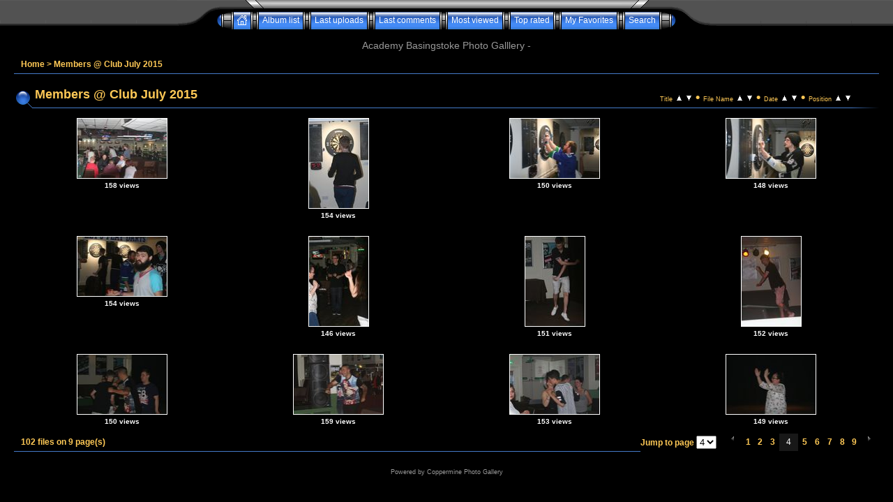

--- FILE ---
content_type: text/html; charset=utf-8
request_url: http://www.academysnooker.co.uk/cpg/thumbnails.php?album=97&page=4
body_size: 25184
content:
<!DOCTYPE html PUBLIC "-//W3C//DTD XHTML 1.0 Transitional//EN" "http://www.w3.org/TR/xhtml1/DTD/xhtml1-transitional.dtd">
<html xmlns="http://www.w3.org/1999/xhtml" xml:lang="en" lang="en" dir="ltr">
<head>
<meta http-equiv="Content-Type" content="text/html; charset=utf-8" />
<meta http-equiv="Pragma" content="no-cache" />
<title>Members @ Club July 2015 - Academy Basingstoke Photo Galllery</title>

<link rel="stylesheet" href="css/coppermine.css" type="text/css" />
<link rel="stylesheet" href="themes/eyeball/style.css" type="text/css" />
<link rel="shortcut icon" href="favicon.ico" />
<script type="text/javascript">
/* <![CDATA[ */
    var js_vars = {"site_url":"http:\/\/academysnooker.co.uk\/cpg","debug":false,"icon_dir":"images\/icons\/","lang_close":"Close","icon_close_path":"images\/icons\/close.png","sort_vars":{"aid":97,"page":4,"sort_name":"File Name","sort_title":"Title","sort_date":"Date","sort_position":"Position","sort_ta":"Sort by title ascending","sort_td":"Sort by title descending","sort_na":"Sort by name ascending","sort_nd":"Sort by name descending","sort_da":"Sort by date ascending","sort_dd":"Sort by date descending","sort_pa":"Sort by position ascending","sort_pd":"Sort by position descending"},"not_default_theme":true};
/* ]]> */
</script>
<script type="text/javascript" src="js/jquery-1.3.2.js"></script>
<script type="text/javascript" src="js/scripts.js"></script>
<script type="text/javascript" src="js/jquery.greybox.js"></script>
<script type="text/javascript" src="js/jquery.elastic.js"></script>
<script type="text/javascript" src="js/thumbnails.js"></script>

<script language="JavaScript" type="text/javascript">
<!--
function MM_findObj(n, d) { //v4.01
  var p,i,x;  if(!d) d=document; if((p=n.indexOf("?"))>0&&parent.frames.length) {
    d=parent.frames[n.substring(p+1)].document; n=n.substring(0,p);}
  if(!(x=d[n])&&d.all) x=d.all[n]; for (i=0;!x&&i<d.forms.length;i++) x=d.forms[i][n];
  for(i=0;!x&&d.layers&&i<d.layers.length;i++) x=MM_findObj(n,d.layers[i].document);
  if(!x && d.getElementById) x=d.getElementById(n); return x;
}

function MM_showHideLayers() { //v6.0
  var i,p,v,obj,args=MM_showHideLayers.arguments;
  for (i=0; i<(args.length-2); i+=3) if ((obj=MM_findObj(args[i]))!=null) { v=args[i+2];
    if (obj.style) { obj=obj.style; v=(v=='show')?'visible':(v=='hide')?'hidden':v; }
    obj.visibility=v; }
}
//-->
</script>
<!--
  SVN version info:
  Coppermine version: 1.5.9
  $HeadURL: https://coppermine.svn.sourceforge.net/svnroot/coppermine/trunk/cpg1.5.x/themes/eyeball/template.html $
  $Revision: 7809 $
-->
</head>
<body>
  
  <table border="0" cellpadding="0" cellspacing="0" width="100%" class="top_panel">
    <tr>
      <td>
        <table border="0" cellpadding="0" cellspacing="0" width="100%">
          <tr>
            <td width="49%" style="background-image:url(themes/eyeball/images/top_background_r1_c1.gif);"></td>
            <td width="2%">
              <table border="0" cellpadding="0" cellspacing="0" width="100%">
                <tr>
                  <td>
                    <div>
                      <table border="0" cellpadding="0" cellspacing="0" width="100%">
                        <tr>
                          <td width="135" height="17" style="background-image:url(themes/eyeball/images/top_background_r1_c2.gif);background-repeat:no-repeat;"><img src="images/spacer.gif" width="135" height="17" border="0" alt="" /></td>

                          <td width="100%" style="background-image:url(themes/eyeball/images/top_background_r1_c4.gif);background-repeat:repeat-x;"></td>

                          <td width="135" height="17" style="background-image:url(themes/eyeball/images/top_background_r1_c5.gif);background-repeat:no-repeat;"><img src="images/spacer.gif" width="135" height="17" border="0" alt="" /></td>
                        </tr>
                      </table>
                    </div>
                  </td>
                </tr>

                <tr>
                  <td>
                    <div class="ie_fix">
                      <table border="0" cellpadding="0" cellspacing="0" width="100%">
                        <tr>
                          <td><img name="top_background_r2_c2" src="themes/eyeball/images/top_background_r2_c2.gif" width="55" height="25" border="0" id="top_background_r2_c2" alt="" /></td>

                          <td align="center">                        <table cellpadding="0" cellspacing="0" border="0" class="top_menu_bttn">
                                <tr>
                                        <td><img src="themes/eyeball/images/top_menu_left.gif" border="0" alt="" /><br /></td>
                                        
                                        <td style="background-image:url(themes/eyeball/images/top_menu_button.gif);">
                                                <a href="index.php" onmouseover="MM_showHideLayers('Menu1','','show')"><img src="themes/eyeball/images/home.gif" border="0" alt="" /><br /></a>
                                        </td>
                                        <td><img src="themes/eyeball/images/top_menu_spacer.gif" border="0" alt="" /><br /></td>
                                        <td style="background-image:url(themes/eyeball/images/top_menu_button.gif);">
                                                <a href="index.php?cat=0" title="Go to the album list">Album list</a>
                                        </td>
                                        <td><img src="themes/eyeball/images/top_menu_spacer.gif" border="0" alt="" /><br /></td>
                                        <td style="background-image:url(themes/eyeball/images/top_menu_button.gif);">
                                                <a href="thumbnails.php?album=lastup&amp;cat=-97" onmouseover="MM_showHideLayers('Menu1','','hide')" title="Last uploads" rel="nofollow">Last uploads</a>
                                        </td>
                                        <td><img src="themes/eyeball/images/top_menu_spacer.gif" border="0" alt="" /><br /></td>
                                        <td style="background-image:url(themes/eyeball/images/top_menu_button.gif);">
                                                <a href="thumbnails.php?album=lastcom&amp;cat=-97" onmouseover="MM_showHideLayers('Menu1','','hide')" title="Last comments" rel="nofollow">Last comments</a>
                                        </td>
                                        <td><img src="themes/eyeball/images/top_menu_spacer.gif" border="0" alt="" /><br /></td>
                                        <td style="background-image:url(themes/eyeball/images/top_menu_button.gif);">
                                                <a href="thumbnails.php?album=topn&amp;cat=-97" onmouseover="MM_showHideLayers('Menu1','','hide')" title="Most viewed" rel="nofollow">Most viewed</a>
                                        </td>
                                        <td><img src="themes/eyeball/images/top_menu_spacer.gif" border="0" alt="" /><br /></td>
                                        <td style="background-image:url(themes/eyeball/images/top_menu_button.gif);">
                                                <a href="thumbnails.php?album=toprated&amp;cat=-97" onmouseover="MM_showHideLayers('Menu1','','hide')" title="Top rated" rel="nofollow">Top rated</a>
                                        </td>
                                        <td><img src="themes/eyeball/images/top_menu_spacer.gif" border="0" alt="" /><br /></td>
                                        <td style="background-image:url(themes/eyeball/images/top_menu_button.gif);">
                                        <a href="thumbnails.php?album=favpics" onmouseover="MM_showHideLayers('Menu1','','hide')" title="My Favorites" rel="nofollow">My Favorites</a>
                                        </td>
                                        
                                        <td><img src="themes/eyeball/images/top_menu_spacer.gif" border="0" alt="" /><br /></td>
                                         <td style="background-image:url(themes/eyeball/images/top_menu_button.gif);">
                                                <a href="search.php" onmouseover="MM_showHideLayers('Menu1','','hide')" title="Search">Search</a>
                                        </td>
                                        <td><img src="themes/eyeball/images/top_menu_right.gif" border="0" alt="" /><br /></td>

                                </tr>
                        </table></td>

                          <td><img name="top_background_r2_c6" src="themes/eyeball/images/top_background_r2_c6.gif" width="55" height="25" border="0" id="top_background_r2_c6" alt="" /></td>
                        </tr>
                      </table>
                    </div>
                  </td>
                </tr>
              </table>
            </td>

            <td width="49%" style="background-image:url(themes/eyeball/images/top_background_r1_c7.gif);"></td>
          </tr>
        </table>
      </td>
    </tr>
  </table>

  <div id="Menu1" class="topmenu">
    <table border="0" cellpadding="0" cellspacing="0">
      <tr>
        <td>            <!-- BEGIN home -->
        <a href="index.php" title="Go to the home page" >Home</a> |
  <!-- END home -->                    <!-- BEGIN login -->
        <a href="login.php?referer=thumbnails.php%3Falbum%3D97%26page%3D4" title="Log me in" >Login</a> 
  <!-- END login -->  </td>
      </tr>
    </table>
  </div>

<h3 align="center">Academy Basingstoke Photo Galllery - </h3>

  <div style="padding: 5px 20px;">
    <table width="100%" border="0" cellpadding="0" cellspacing="0">
      <tr>
        <td valign="top">
          
          
          
<!-- Start standard table -->
<table align="center" width="100%" cellspacing="0" cellpadding="0" class="maintable ">

        <tr>
            <td colspan="3" align="left" class="tableh1">
                <span class="statlink"><a href="index.php">Home</a> > <a href="thumbnails.php?album=97">Members @ Club July 2015</a></span>
            </td>
        </tr>
</table>
<!-- End standard table -->

        <img src="images/spacer.gif" width="1" height="7" border="" alt="" /><br />
<!-- Start standard table title -->
<table align="center" width="100%" cellspacing="0" cellpadding="0" class="maintablea">
        <tr>
                <td>
                        <table width="100%" cellspacing="0" cellpadding="0" class="tableh1a">
                                <tr>
                                        <td class="tableh1a"><img src="themes/eyeball/images/tableh1a_bg_left.gif" alt="" /></td>
                                        <td class="tableh1a" width="100%">
        <table width="100%" cellpadding="0" cellspacing="0" border="0">
            <tr>
                <td style="vertical-align:top" class="statlink">
                    <h2>Members @ Club July 2015</h2>
                </td>
                <td style="text-align:right;" class="sortorder_cell" id="sortorder_cell">

                    <!-- Use JavaScript to display the sorting options only to humans, but hide them from search engines to avoid double-content indexing (js/thumbnails.js) -->
                </td>
            </tr>
        </table>
</td>
                                        <td class="tableh1a"><img src="themes/eyeball/images/tableh1a_bg_right.gif" alt="" /></td>
                                </tr>
                        </table>
                </td>
        </tr>
</table>
<!-- Start standard table -->
<table align="center" width="100%" cellspacing="0" cellpadding="0" class="maintable ">

        <tr>

        <td valign="top" class="thumbnails" width ="25%" align="center">
                <table width="100%" cellpadding="0" cellspacing="0">
                        <tr>
                                <td align="center">
                                        <a href="displayimage.php?album=97&amp;pid=8242#top_display_media"><img src="albums/userpics/10001/thumb_IMG_0596.jpg" class="image" width="128" height="85" border="0" alt="IMG_0596.jpg" title="Filename=IMG_0596.jpg
Filesize=100KiB
Dimensions=1024x683
Date added=Dec 08, 2015" /><br /></a>
                                        <span class="thumb_title">158 views</span>
                                        
                                </td>
                        </tr>
                </table>
        </td>

        <td valign="top" class="thumbnails" width ="25%" align="center">
                <table width="100%" cellpadding="0" cellspacing="0">
                        <tr>
                                <td align="center">
                                        <a href="displayimage.php?album=97&amp;pid=8241#top_display_media"><img src="albums/userpics/10001/thumb_IMG_0595.jpg" class="image" width="85" height="128" border="0" alt="IMG_0595.jpg" title="Filename=IMG_0595.jpg
Filesize=38KiB
Dimensions=512x768
Date added=Dec 08, 2015" /><br /></a>
                                        <span class="thumb_title">154 views</span>
                                        
                                </td>
                        </tr>
                </table>
        </td>

        <td valign="top" class="thumbnails" width ="25%" align="center">
                <table width="100%" cellpadding="0" cellspacing="0">
                        <tr>
                                <td align="center">
                                        <a href="displayimage.php?album=97&amp;pid=8240#top_display_media"><img src="albums/userpics/10001/thumb_IMG_0594.jpg" class="image" width="128" height="85" border="0" alt="IMG_0594.jpg" title="Filename=IMG_0594.jpg
Filesize=79KiB
Dimensions=1024x683
Date added=Dec 08, 2015" /><br /></a>
                                        <span class="thumb_title">150 views</span>
                                        
                                </td>
                        </tr>
                </table>
        </td>

        <td valign="top" class="thumbnails" width ="25%" align="center">
                <table width="100%" cellpadding="0" cellspacing="0">
                        <tr>
                                <td align="center">
                                        <a href="displayimage.php?album=97&amp;pid=8239#top_display_media"><img src="albums/userpics/10001/thumb_IMG_0593.jpg" class="image" width="128" height="85" border="0" alt="IMG_0593.jpg" title="Filename=IMG_0593.jpg
Filesize=82KiB
Dimensions=1024x683
Date added=Dec 08, 2015" /><br /></a>
                                        <span class="thumb_title">148 views</span>
                                        
                                </td>
                        </tr>
                </table>
        </td>

        </tr>
        <tr>

        <td valign="top" class="thumbnails" width ="25%" align="center">
                <table width="100%" cellpadding="0" cellspacing="0">
                        <tr>
                                <td align="center">
                                        <a href="displayimage.php?album=97&amp;pid=8238#top_display_media"><img src="albums/userpics/10001/thumb_IMG_0592.jpg" class="image" width="128" height="85" border="0" alt="IMG_0592.jpg" title="Filename=IMG_0592.jpg
Filesize=71KiB
Dimensions=1024x683
Date added=Dec 08, 2015" /><br /></a>
                                        <span class="thumb_title">154 views</span>
                                        
                                </td>
                        </tr>
                </table>
        </td>

        <td valign="top" class="thumbnails" width ="25%" align="center">
                <table width="100%" cellpadding="0" cellspacing="0">
                        <tr>
                                <td align="center">
                                        <a href="displayimage.php?album=97&amp;pid=8237#top_display_media"><img src="albums/userpics/10001/thumb_IMG_0591.jpg" class="image" width="85" height="128" border="0" alt="IMG_0591.jpg" title="Filename=IMG_0591.jpg
Filesize=35KiB
Dimensions=512x768
Date added=Dec 08, 2015" /><br /></a>
                                        <span class="thumb_title">146 views</span>
                                        
                                </td>
                        </tr>
                </table>
        </td>

        <td valign="top" class="thumbnails" width ="25%" align="center">
                <table width="100%" cellpadding="0" cellspacing="0">
                        <tr>
                                <td align="center">
                                        <a href="displayimage.php?album=97&amp;pid=8236#top_display_media"><img src="albums/userpics/10001/thumb_IMG_0590.jpg" class="image" width="85" height="128" border="0" alt="IMG_0590.jpg" title="Filename=IMG_0590.jpg
Filesize=28KiB
Dimensions=512x768
Date added=Dec 08, 2015" /><br /></a>
                                        <span class="thumb_title">151 views</span>
                                        
                                </td>
                        </tr>
                </table>
        </td>

        <td valign="top" class="thumbnails" width ="25%" align="center">
                <table width="100%" cellpadding="0" cellspacing="0">
                        <tr>
                                <td align="center">
                                        <a href="displayimage.php?album=97&amp;pid=8235#top_display_media"><img src="albums/userpics/10001/thumb_IMG_0589.jpg" class="image" width="85" height="128" border="0" alt="IMG_0589.jpg" title="Filename=IMG_0589.jpg
Filesize=29KiB
Dimensions=512x768
Date added=Dec 08, 2015" /><br /></a>
                                        <span class="thumb_title">152 views</span>
                                        
                                </td>
                        </tr>
                </table>
        </td>

        </tr>
        <tr>

        <td valign="top" class="thumbnails" width ="25%" align="center">
                <table width="100%" cellpadding="0" cellspacing="0">
                        <tr>
                                <td align="center">
                                        <a href="displayimage.php?album=97&amp;pid=8234#top_display_media"><img src="albums/userpics/10001/thumb_IMG_0588.jpg" class="image" width="128" height="85" border="0" alt="IMG_0588.jpg" title="Filename=IMG_0588.jpg
Filesize=47KiB
Dimensions=1024x683
Date added=Dec 08, 2015" /><br /></a>
                                        <span class="thumb_title">150 views</span>
                                        
                                </td>
                        </tr>
                </table>
        </td>

        <td valign="top" class="thumbnails" width ="25%" align="center">
                <table width="100%" cellpadding="0" cellspacing="0">
                        <tr>
                                <td align="center">
                                        <a href="displayimage.php?album=97&amp;pid=8233#top_display_media"><img src="albums/userpics/10001/thumb_IMG_0587.jpg" class="image" width="128" height="85" border="0" alt="IMG_0587.jpg" title="Filename=IMG_0587.jpg
Filesize=85KiB
Dimensions=1024x683
Date added=Dec 08, 2015" /><br /></a>
                                        <span class="thumb_title">159 views</span>
                                        
                                </td>
                        </tr>
                </table>
        </td>

        <td valign="top" class="thumbnails" width ="25%" align="center">
                <table width="100%" cellpadding="0" cellspacing="0">
                        <tr>
                                <td align="center">
                                        <a href="displayimage.php?album=97&amp;pid=8232#top_display_media"><img src="albums/userpics/10001/thumb_IMG_0586.jpg" class="image" width="128" height="85" border="0" alt="IMG_0586.jpg" title="Filename=IMG_0586.jpg
Filesize=70KiB
Dimensions=1024x683
Date added=Dec 08, 2015" /><br /></a>
                                        <span class="thumb_title">153 views</span>
                                        
                                </td>
                        </tr>
                </table>
        </td>

        <td valign="top" class="thumbnails" width ="25%" align="center">
                <table width="100%" cellpadding="0" cellspacing="0">
                        <tr>
                                <td align="center">
                                        <a href="displayimage.php?album=97&amp;pid=8231#top_display_media"><img src="albums/userpics/10001/thumb_IMG_0582.jpg" class="image" width="128" height="85" border="0" alt="IMG_0582.jpg" title="Filename=IMG_0582.jpg
Filesize=35KiB
Dimensions=1024x683
Date added=Dec 08, 2015" /><br /></a>
                                        <span class="thumb_title">149 views</span>
                                        
                                </td>
                        </tr>
                </table>
        </td>

        </tr>

        <tr>
                <td colspan="4" style="padding: 0px;">
                        <table width="100%" cellspacing="0" cellpadding="0">
                                <tr>
                                       <td width="100%" align="left" valign="middle" class="tableh1" style="white-space: nowrap">102 files on 9 page(s)</td>
<td align="center" valign="middle" style="white-space: nowrap; padding-right: 10px;" class="navmenu">            <span id="tabs_dropdown_span"></span>
            <script type="text/javascript"><!--
                $('#tabs_dropdown_span').html('Jump to page <select id="tabs_dropdown_select" onchange="if (this.options[this.selectedIndex].value != -1) { window.location.href = this.options[this.selectedIndex].value; }"><\/select>');
                for (page = 1; page <= 9; page++) {
                    var page_link = 'thumbnails.php?album=97&amp;page=%d';
                    var selected = '';
                    if (page == 4) {
                        selected = ' selected="selected"';
                    }
                    $('#tabs_dropdown_select').append('<option value="' + page_link.replace( /%d/, page ) + '"' + selected + '>' + page + '<\/option>');
                }
         --></script></td>
<td align="center" valign="middle" class="navmenu"><a href="thumbnails.php?album=97&amp;page=3"><img src="images/icons/tab_left.png" border="0" alt="" width="16" height="16" title="Previous" class="icon" /></a></td>
<td align="center" valign="middle" class="navmenu"><a href="thumbnails.php?album=97&amp;page=1">1</a></td>
<td align="center" valign="middle" class="navmenu"><a href="thumbnails.php?album=97&amp;page=2">2</a></td>
<td><img src="images/spacer.gif" width="1" height="1" border="0" alt="" /></td>
<td align="center" valign="middle" class="navmenu"><a href="thumbnails.php?album=97&amp;page=3">3</a></td>
<td><img src="images/spacer.gif" width="1" height="1" border="0" alt="" /></td>
<td align="center" valign="middle" class="tableb tableb_alternate">4</td><td><img src="images/spacer.gif" width="1" height="1" border="0" alt="" /></td>
<td align="center" valign="middle" class="navmenu"><a href="thumbnails.php?album=97&amp;page=5">5</a></td>
<td><img src="images/spacer.gif" width="1" height="1" border="0" alt="" /></td>
<td align="center" valign="middle" class="navmenu"><a href="thumbnails.php?album=97&amp;page=6">6</a></td>
<td><img src="images/spacer.gif" width="1" height="1" border="0" alt="" /></td>
<td align="center" valign="middle" class="navmenu"><a href="thumbnails.php?album=97&amp;page=7">7</a></td>
<td><img src="images/spacer.gif" width="1" height="1" border="0" alt="" /></td>
<td align="center" valign="middle" class="navmenu"><a href="thumbnails.php?album=97&amp;page=8">8</a></td>
<td align="center" valign="middle" class="navmenu"><a href="thumbnails.php?album=97&amp;page=9">9</a></td>
<td align="center" valign="middle" class="navmenu"><a href="thumbnails.php?album=97&amp;page=5"><img src="images/icons/tab_right.png" border="0" alt="" width="16" height="16" title="Next" class="icon" /></a></td>

                                </tr>
                        </table>
                </td>
        </tr>
</table>
<!-- End standard table -->

        <img src="images/spacer.gif" width="1" height="7" border="" alt="" /><br />

        </td>
      </tr>
    </table>
  </div> 
<div class="footer" align="center" style="padding:10px;display:block;visibility:visible; font-family: Verdana,Arial,sans-serif;">Powered by <a href="http://coppermine-gallery.net/" title="Coppermine Photo Gallery" rel="external">Coppermine Photo Gallery</a></div>
<!--Coppermine Photo Gallery 1.5.18 (stable)-->
</body>
</html>

--- FILE ---
content_type: text/css
request_url: http://www.academysnooker.co.uk/cpg/themes/eyeball/style.css
body_size: 17828
content:
/*************************
  Coppermine Photo Gallery
  ************************
  Copyright (c) 2003-2012 Coppermine Dev Team
  v1.0 originally written by Gregory Demar

  This program is free software; you can redistribute it and/or modify
  it under the terms of the GNU General Public License version 3
  as published by the Free Software Foundation.

  ********************************************
  Coppermine version: 1.5.18
  $HeadURL: https://coppermine.svn.sourceforge.net/svnroot/coppermine/trunk/cpg1.5.x/themes/eyeball/style.css $
  $Revision: 8304 $
**********************************************/

/* Colors used in this style sheet:
    Hex 000000 = RBG   0,   0,   0 = black
    Hex 181818 = RGB  24,  24,  24 = light black
    Hex 666666 = RBG 102, 102, 102 = light black
    Hex 999999 = RBG 153, 153, 153 = dark grey
    Hex BDBEBD = RBG 189, 190, 189 = medium grey
    Hex EFEFEF = RBG 239, 239, 239 = light grey
    Hex FFFFFF = RBG 255, 255, 255 = white
    Hex FFC956 = RBG 255, 201,  86 = medium orange
    Hex FFE8B7 = RBG 255, 232, 183 = light orange
    Hex 447AC9 = RBG  68, 122, 201 = darker blue
    Hex 0397FF = RBG   3, 151, 255 = lighter blue
    Hex 00529B = RGB   0,  82, 155 = blue
    Hex BDE5F8 = RGB 189, 229, 247 = cyan
    Hex 4F8A10 = RGB  79, 138,  16 = dark green
    Hex DFF2BF = RGB 223, 242, 191 = light green
    Hex 9F6000 = RGB 159,  96,   0 = dark brown
    Hex FEEFB3 = RGB 254, 239, 179 = light brown
    Hex D8000C = RGB 216,   0,  12 = red
    Hex FFBABA = RGB 255, 186, 186 = pink
    Hex D63301 = RGB 214,  51,   1 = red
    Hex FFCCBA = RGB 255, 204, 186 = pink
*/

/* Foreground color definition */
body { color : #FFFFFF; }

table { border-collapse: collapse; }

.topmenu, .topmenu a { color : #FFFFFF; }

.topmenu a:hover { color : #666666; }

.tableh1, .tableh1a, .navmenu, .navmenu a, .sortorder_cell, .sortorder_options, .statlink, .statlink a, .statlink a:hover { color : #FFC956; }

.tableh2, .catrow_noalb { color : #FFC956; }

.textinput, .listbox, .radio, .checkbox { color: #FFFFFF; }

.alblink, .alblink a, .catlink, .catlink a { color : #FFC956; }

.alblink a:hover, .catlink a:hover { color : #FFE8B7; }

a, .bblink a, .user_thumb_infobox a  { color: #447AC9; }

a:hover, .bblink a:hover, .user_thumb_infobox a:hover { color : #0397FF; }

.button, .admin_menu, .admin_menu a, .admin_menu a:hover , .buttonlist ul li a { color : #FFFFFF; }

.comment_date { color : #999999; }

.footer, .footer a, .footer a:hover { color : #999999; }


/* Background colors definition */
body { background-color: #000000; }

.textinput, .listbox, .radio, .checkbox { background-color: #000000; }

.tableh1, .navmenu, .navmenu a, .navmenu a:hover  {         background : #000000 ; }

.tableh2, .catrow_noalb, .tablef, .img_caption_table th {         background : #000000 ; }

.tableb, .catrow, .thumbnails, .img_caption_table td { background : #000000 ; }

/* This class will be used in conjunction with class tableb: attributes not particularly (re)-assigned will be taken into account from tableb. */
/* It is being used to accomplish alternating row colors for lists. */
/* It's recommended to only assign another background color that slightly differs from the one defined in tableb */
.tableb_alternate {
        background: #181818;
}

/* Borders for input controls */
.textinput, .listbox, .button, .admin_menu , .buttonlist ul li a {        border: 1px solid #666666; }

.image { border: 1px solid #FFFFFF; }

/* pseudo-classes for image links */
a:link .image{
    border-style:solid;
    border-width:1px;
    border-color:#FFFFFF;
}

a:visited .image{
    border-style:solid;
    border-width:1px;
    border-color:#447AC9;
}

a:focus .image{
    border-style:solid;
    border-width:1px;
    border-color:#FFFFFF;
}

a:hover .image{
    border-style:solid;
    border-width:1px;
    border-color:#999999;
}

a:active .image{
    border-style:solid;
    border-width:1px;
    border-color:#FFFFFF;
}

/* pseudo-classes for middlethumb links */
a:link .middlethumb,a:visited .middlethumb,a:focus .middlethumb,a:hover .middlethumb,a:active .middlethumb{
    border: 2px solid blue;
}

.imageborder {
border: 1px solid #000000;
background-color: #FFFFFF;
margin-top: 3px;
margin-bottom: 3px;
}

.maintable, .maintableb { background-color: #000000; }

.img_caption_table th, .img_caption_table td { border-top : 1px solid #000000; }

.tableh1 { border-bottom : 1px solid #447AC9; }


/* Fonts definition */
body { font-family: Arial, Helvetica, sans-serif; }

.tableh1, .tableh1a, .catlink, .tableh2, .catrow_noalb { font-family: Verdana, Geneva, Arial, Helvetica, sans-serif; font-weight:bold; }

.textinput, .listbox, .radio, .checkbox { font-family: Arial, Helvetica, sans-serif; }

.button, .sortorder_options, .buttonlist ul li a { font-family: Arial, Helvetica, sans-serif; }


table {
    font-size : 12px;
}


body {
    font-size : 12px;
    margin: 0px;
}


h1{
    font-weight: normal;
    font-size: 24px;
    font-family: "Trebuchet MS", Verdana, Arial, Helvetica, sans-serif;
    text-decoration: none;
    color: #EEEEEE;
    margin: 0px;
}


h2 {
    font-family: Arial, Helvetica, sans-serif;
    font-size: 18px;
    margin: 0px;
}


h3 {
    font-weight: normal;
    font-family: "Trebuchet MS", Verdana, Geneva, Arial, sans-serif;
    font-size: 14px;
    color: #999999;
    margin: 0px;
}


p {
    font-size: 100%;
    margin: 2px 0px;
}

pre.filepath {
    margin: 0px;
    padding: 0px;
}


ul, ol {
    margin-left: 5px;
    margin-top:0px;
    margin-bottom:0px;
    padding: 0px;
}


li {
    margin-left: 10px;
    margin-top: 4px;
    margin-bottom: 4px;
    padding: 0px;
    list-style-position: outside;
}

ul li {
    list-style-type: disc;
}

.top_panel td {
    white-space: nowrap;
}


.top_menu_bttn a {
    text-decoration: none;
    position: relative;
    display: block;
    padding-left: 5px;
    padding-right: 5px;
    font-size: 12px;
    color: #FFFFFF;
}


.top_menu_bttn a:hover {
    text-decoration: underline;
    margin-top: 2px;
    color: #FFFFFF;
}


.textinput {
    font-size: 100%;
    padding-right: 3px;
    padding-left: 3px;
}


.listbox {
    font-size: 100%;
    vertical-align : middle;
}

.button, .buttonlist ul li a {
    font-size: 90%;
    background-image : url(images/button_bg.gif);
    background-position : bottom;
    height: 20px;
    cursor:pointer;
    padding-left:0px;
    padding-right:0px;
    margin-right:2px;
    white-space: nowrap;
}

.radio {
    font-size: 100%;
    vertical-align : middle;
}


.checkbox {
    font-size: 100%;
    vertical-align : middle;
}


a:link {
    text-decoration: none;
}

a:visited {
    text-decoration: none;
}

a:focus {
    text-decoration: none;
}

a:active {
    text-decoration: none;
}


a:hover {
    text-decoration: underline;
}


.bblink a {
    text-decoration: none;
}


.bblink a:hover {
    text-decoration: underline;
}


.maintable {
    margin-top: 2px;
    margin-bottom: 2px;
}


.maintablea {
    margin-top: 10px;
}


.maintableb {
}


.tableh1 {
    padding-right: 10px;
    padding-left: 10px;
    height: 25px;
}


.tableh1a td {
    border: none;
    height: 30px;
    font-size: 150%;
    font-weight: bold;
    background-image: url(images/tableh1a_bg_middle.gif);
    background-position: bottom;
}


.tableh2 {
    padding-top: 3px;
    padding-right: 10px;
    padding-bottom: 3px;
    padding-left: 10px;
}

.tableb {
    padding-top: 3px;
    padding-right: 10px;
    padding-bottom: 3px;
    padding-left: 10px;
}

.tablef {
    padding-top: 10px;
    padding-right: 10px;
    padding-bottom: 10px;
    padding-left: 10px;
}

.catrow_noalb {
    padding-top: 3px;
    padding-right: 10px;
    padding-bottom: 3px;
    padding-left: 10px;
}

.catrow {
    padding-top: 3px;
    padding-right: 10px;
    padding-bottom: 3px;
    padding-left: 10px;
}

.album_stat {
    font-size : 85%;
    margin: 5px 0px;
}

.thumb_filename {
    font-size: 80%;
    display: block;
}

.thumb_title {
    font-weight : bold;
    font-size: 80%;
    padding: 2px;
    display : block;
}


.thumb_caption {
    font-size: 80%;
    padding: 1px;
    display : block;
}


.thumb_caption a {
    text-decoration: underline;
}



.thumb_num_comments {
    font-weight: normal;
    font-size: 85%;
    padding: 2px;
    font-style : italic;
    display : block;
}


.user_thumb_infobox {
    margin-top: 1px;
    margin-bottom: 1px;
}


.user_thumb_infobox th {
    font-weight : normal;
    font-size: 100%;
    margin-top: 1px;
    margin-bottom: 1px;
    text-align : center;
}


.user_thumb_infobox td {
    font-size: 85%;
    margin-top: 1px;
    margin-bottom: 1px;
    text-align : center;
}


.user_thumb_infobox a {
    text-decoration: none;
}


.user_thumb_infobox a:hover {
    text-decoration: underline;
}


.sortorder_options {
    padding: 0px;
    margin: 0px;
    font-weight: normal;
    font-size: 50%;
    white-space: nowrap;
}


.navmenu {
    font-weight: bold;
    border: none;
}


.navmenu img {
    display: block;
}


.navmenu a {
    display: block;
    padding-left: 5px;
    padding-right: 5px;
    text-decoration: none;
    line-height: 25px;
    height : 25px;
}


.navmenu a:hover {
    text-decoration: none;
}


.admin_menu, .adm_menu {
    font-size: 90%;
    background-image: url(images/button_bg.gif);
    background-repeat: repeat-x;
    background-position: top;
    background-color: #3680D9;
    margin-top: 0px;
    margin-bottom: 0px;
    text-align: center;
}

.admin_menu a {
    text-decoration: none;
    padding-top: 1px;
    padding-bottom: 1px;
    padding-left: 2px;
    padding-right: 2px;
}


.admin_menu a:hover {
    text-decoration: underline;
}

.admin_float {
    float:left;
    margin-left: 1px;
    margin-right: 1px;
    margin-top: 1px;
    margin-bottom: 1px;
    max-height:1.5em;
    display: block;
    position: relative;
    white-space:nowrap;
    /*width:100px;*/
}

.admin_menu_wrapper {
    width:100%;
}

#admin_menu_anim {
    background-image : url(images/button_bg_anim.gif);
}

.icon {
    vertical-align:middle;
    margin-right:1px;
}

.comment_date{
    font-size: 90%;
    vertical-align : middle;
}


.image {
    margin: 2px;
}

.display_media {
    padding-top: 3px;
    padding-right: 10px;
    padding-bottom: 3px;
    padding-left: 10px;
}

.thumbnails {
    padding: 10px;
}


.footer {
    font-size : 9px;
}


.footer a {
    text-decoration: none;
}


.footer a:hover {
    text-decoration: underline;
}


.statlink a {
    text-decoration: none;
}


.statlink a:hover {
    text-decoration: underline;
}

.alblink {
    font-weight:bold;
}

.alblink a {
    text-decoration: underline;
}


.alblink a:hover {
    text-decoration: underline;
}


.catlink {
    display: block;
    margin-bottom: 2px;
    font-weight:bold;
}


.catlink a {
    text-decoration: underline;
}


.catlink a:hover {
    text-decoration: underline;
}


.topmenu {
    line-height : 130%;
    font-size : 110%;
}


.topmenu a {
    text-decoration : underline;
}


.topmenu a:hover  {
    text-decoration : underline;
}


.img_caption_table {
    border: none;
    width : 100%;
    margin : 0px;
}


.img_caption_table th {
    font-size : 100%;
    padding-top: 4px;
    padding-right: 10px;
    padding-bottom: 4px;
    padding-left: 10px;
}


.img_caption_table td {
    padding-top: 6px;
    padding-right: 10px;
    padding-bottom: 6px;
    padding-left: 10px;
    white-space: normal;
}

.debug_text {
    border: #BDBEBD;
    background-color: #EFEFEF;
    width : 100%;
    margin : 0px;
}

.clickable_option {
    cursor : default;
}

.listbox_lang {
    color: #FFFFFF;
    background-color: #000000;
    border: 1px solid #666666;
    font-size: 80%;
    font-family: Arial, Helvetica, sans-serif;
    vertical-align : middle;
}

/* Modified Holly-Hack to fix IE 3px bug */

/* Hides from IE-mac \*/

* html .ie_fix {margin-bottom: -3px;}
/* End hide from IE-mac */


.pic_title {
    color: #FFFFFF;
    font-size: 110%;
    font-family: Arial, Helvetica, sans-serif;
    font-weight:bold;
    text-align : center;
    padding-top:0px;
    padding-bottom:0px;
    margin-top:0px;
    margin-bottom:0px;
    line-height:1.0em;
}

.pic_caption {
    color: #FFFFFF;
    font-size: 100%;
    font-family: Arial, Helvetica, sans-serif;
    font-weight:normal;
    text-align : center;
    padding-top:0px;
    padding-bottom:0px;
    margin-top:0px;
    margin-bottom:0px;
    line-height:1.0em;
}

#Menu1 {
     position:relative;
     width:780px;
     height:15px;
     top: 3px;
     left: 20px;
     visibility: hidden;
}

.important {
    color: red;
    font-weight: bold;
    padding-left:1px;
    padding-right:1px;
    padding-top:3px;
    padding-bottom:3px;
}

#cpgChooseLanguageWrapper {
}

#cpgChooseThemeWrapper {
}

.filmstrip_background {
    background-color:#000000;
}

.prev_strip {
    text-align: left;
}

.next_strip{
    text-align: right;
}

/** Swfupload css **/
div.fieldset {
    border:  2px solid #0E72A4;
    margin: 10px 0;
    padding: 20px 10px;
}

div.fieldset span.legend {
    position: relative;
    padding: 3px;
    top: -30px;
    background-color: #000;
    color: #FFC956;
    font-weight: bold;
}

div.flash {
    width: 375px;
    margin: 10px 5px;
    border-color: #D9E4FF;
}

input[disabled]{ border: 1px solid #ccc } /* FF 2 Fix */


.progressWrapper {
    width: 357px;
    overflow: hidden;
}

.progressContainer {
    margin: 5px;
    padding: 4px;
    border: solid 1px #E8E8E8;
    background-color: #F7F7F7;
    overflow: hidden;
}
/* Message */
.message {
    margin: 1em 0;
    padding: 10px 20px;
    border: solid 1px #FFDD99;
    background-color: #FFFFCC;
    overflow: hidden;
}
/* Error */
.red {
    border: solid 1px #B50000;
    background-color: #FFEBEB;
}

/* Current */
.green {
    border: solid 1px #DDF0DD;
    background-color: #EBFFEB;
}

/* Complete */
.blue {
    border: solid 1px #CEE2F2;
    background-color: #F0F5FF;
}

.progressName {
    font-size: 8pt;
    font-weight: 700;
    color: #555;
    width: 323px;
    height: 14px;
    text-align: left;
    white-space: nowrap;
    overflow: hidden;
}

.progressBarInProgress,
.progressBarComplete,
.progressBarError {
    font-size: 0;
    width: 0%;
    height: 2px;
    background-color: blue;
    margin-top: 2px;
}

.progressBarComplete {
    width: 100%;
    background-color: green;
    visibility: hidden;
}

.progressBarError {
    width: 100%;
    background-color: red;
    visibility: hidden;
}

.progressBarStatus {
    margin-top: 2px;
    width: 337px;
    font-size: 7pt;
    font-family: Arial;
    text-align: left;
    white-space: nowrap;
    color: #555;
}

a.progressCancel {
    font-size: 0;
    display: block;
    height: 14px;
    width: 14px;
    background-image: url(../../images/cancelbutton.gif);
    background-repeat: no-repeat;
    background-position: -14px 0px;
    float: right;
}

a.progressCancel:hover {
    background-position: 0px 0px;
}

.swfupload {
    vertical-align: top;
}

/**styles for photo manager*/
table#pic_sort tr td { 
    padding: 4px;
    border-bottom: 1px solid #ccc;
}

/** styles for album manager and photo album*/
table#album_sort tr td {
    padding: 3px;
    border-bottom: 1px solid #ccc;
}

table#album_sort tr td span.editAlbum {
    margin-left: 100px;
    font-size: 10px;
    line-height: 100%;
    text-decoration: underline;
    cursor: pointer;
    display: none;
    color: #FF0000;
}

.cpg_message_info, .cpg_message_success, .cpg_message_warning, .cpg_message_error, .cpg_message_validation {
    border: 1px solid;
    margin: 10px 0px;
    padding:5px 5px 5px 45px;
    background-repeat: no-repeat;
    background-position: 5px center;
}
.cpg_message_info {
    color: #BDE5F8;
    background-color: #00529B;
    background-image: url('../../images/message/info.png');
}
.cpg_message_success {
    color: #DFF2BF;
    background-color: #4F8A10;
    background-image: url('../../images/message/ok.png');
}
.cpg_message_warning {
    color: #FEEFB3;
    background-color: #9F6000;
    background-image: url('../../images/message/warning.png');
}
.cpg_message_error {
    color: #FFBABA;
    background-color: #D8000C;
    background-image: url('../../images/message/stop.png');
}
.cpg_message_validation {
    color: #FFCCBA;
    background-color: #D63301;
    background-image: url('../../images/message/error.png');
}

.cpg_summary {
    font-size:0.9em;
	border: 1px solid;
    margin: 10px 0px;
	padding:5px 10px 5px 10px;
    color: #FF2B9C;
    background-color: #FFDEEF;
	text-align:right;
	float:right;
	width:400px;
}

#GB_window {
    background-color: #000000;
    border: 5px solid #FFFFFF;
}

.external {
    background: transparent url('../../images/link.gif') 100% 50% no-repeat;
    padding-right: 10px;
}

.detail_head_collapsed, .detail_head_expanded {
    color: #447AC9;
}